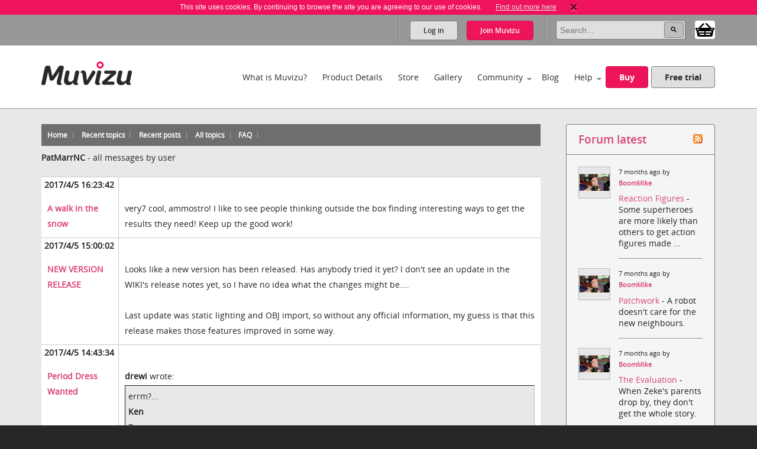

--- FILE ---
content_type: text/html; charset=utf-8
request_url: https://dev.muvizu.com/Forum/viewpostsbyuser.aspx?UserID=186702&Page=4
body_size: 65232
content:

<!DOCTYPE html>
<!--[if lt IE 7]>      <html class="no-js lt-ie9 lt-ie8 lt-ie7"> <![endif]-->
<!--[if IE 7]>         <html class="no-js lt-ie9 lt-ie8"> <![endif]-->
<!--[if IE 8]>         <html class="no-js lt-ie9"> <![endif]-->
<!--[if gt IE 8]><!-->
<html class="no-js">
<!--<![endif]-->
<head id="htmlHead"><meta charset="utf-8" /><meta http-equiv="X-UA-Compatible" content="IE=edge,chrome=1" /><title>
	Muvizu | View User Profile - Forum Forums
</title><meta name="copyright" content="Copyright (c) MeshMellow" /><meta id="metaKeywords" name="keywords" content="Muvizu animation software" /><meta id="metaDesc" name="description" content="Muvizu is an easy to use software application that lets you make 3D animated movies on your home computer. Free trial available" /><meta id="robots" name="robots" content="all,follow,index" /><meta name="revisit-after" content="1 days" /><meta name="viewport" content="width=device-width, initial-scale=1.0" /><meta name="twitter:widgets:csp" content="on" /><link rel="icon" type="image/x-icon" href="/Images/icons/favicon.ico" /><link rel="shortcut icon" type="image/x-icon" href="/Images/icons/favicon.ico" /><link rel="stylesheet" type="text/css" href="/css/normalize.css" /><link rel="stylesheet" type="text/css" href="/css/1140.css" /><link rel="stylesheet" type="text/css" href="/css/main.css" /><link rel="stylesheet" type="text/css" href="/css/_temp.css" /><link rel="stylesheet" type="text/css" href="/css/colorbox.css" /><link rel="prefetch" href="/fonts/OpenSans-Regular-webfont.eot" /><link rel="prefetch" href="/fonts/OpenSans-Regular-webfont.eot" /><link rel="prefetch" href="/fonts/OpenSans-Regular-webfont.woff" /><link rel="prefetch" href="/fonts/OpenSans-Regular-webfont.ttf" /><link rel="prefetch" href="/fonts/OpenSans-Regular-webfont.svg#OpenSansRegular" /><link rel="prefetch" href="/fonts/OpenSans-Semibold-webfont.eot" /><link rel="prefetch" href="/fonts/OpenSans-Semibold-webfont.woff" /><link rel="prefetch" href="/fonts/OpenSans-Semibold-webfont.ttf" /><link rel="prefetch" href="/fonts/OpenSans-Semibold-webfont.svg#Semibold" /><link rel="alternate" type="application/rss+xml" href="/Blog/RSS.ashx" /><link rel="alternate" type="application/rss+xml" href="/Chat/RSS.ashx" /><link rel="alternate" type="application/rss+xml" href="/Gallery/RSS.ashx" /><link rel="publisher" type="text/css" href="https://plus.google.com/107858913618604978503/" />
    <!--
		Modern.IE test script
		<script src="http://ie.microsoft.com/testdrive/HTML5/CompatInspector/inspector.js"></script>-->

    <!--[if lte IE 9]><link rel="stylesheet" type="text/css" href="/css/ie.css" media="screen" /><![endif]-->

    <script src="/js/vendor/modernizr-2.6.2-respond-1.1.0.min.js" type="text/javascript"></script><script src="//ajax.googleapis.com/ajax/libs/jquery/1.10.2/jquery.min.js" type="text/javascript"></script>
    <script>window.jQuery || document.write('<script src="../js/vendor/jquery-1.10.2.min.js"><\/script>')</script>
    
	<link type="text/css" rel="stylesheet" href='/forum/aspnetforum.css' media="all" />
	
<meta name="description" /><meta name="keywords" /></head>
<body id="body">
    
    <script>!function (f, b, e, v, n, t, s) { if (f.fbq) return; n = f.fbq = function () { n.callMethod ? n.callMethod.apply(n, arguments) : n.queue.push(arguments) }; if (!f._fbq) f._fbq = n; n.push = n; n.loaded = !0; n.version = '2.0'; n.queue = []; t = b.createElement(e); t.async = !0; t.src = v; s = b.getElementsByTagName(e)[0]; s.parentNode.insertBefore(t, s) }(window, document, 'script', 'https://connect.facebook.net/en_US/fbevents.js');
        fbq('init', '409493379412857'); fbq('track', 'PageView');</script>
    <noscript>
        <img height="1" width="1" style="display: none"
            src="https://www.facebook.com/tr?id=409493379412857&ev=PageView&noscript=1" />
    </noscript>
    
    <script>
        window.fbAsyncInit = function () {
            FB.init(
				{
				    appId: '890804167647200',
				    cookie: true,
				    xfbml: true,
				    version: 'v2.3'
				});
        };

        (function (d, s, id) {
            var js, fjs = d.getElementsByTagName(s)[0];
            if (d.getElementById(id)) { return; }
            js = d.createElement(s); js.id = id;
            js.src = "//connect.facebook.net/en_US/sdk.js";
            fjs.parentNode.insertBefore(js, fjs);
        }(document, 'script', 'facebook-jssdk'));
    </script>

    

    
    <div class="bodyWrapper">
        <a name="pagetop"></a>
        <form method="post" action="/Forum/viewpostsbyuser.aspx?UserID=186702&amp;Page=4" id="formMain">
<div class="aspNetHidden">
<input type="hidden" name="ajaxToolkitScriptManagerMain_HiddenField" id="ajaxToolkitScriptManagerMain_HiddenField" value="" />
<input type="hidden" name="__EVENTTARGET" id="__EVENTTARGET" value="" />
<input type="hidden" name="__EVENTARGUMENT" id="__EVENTARGUMENT" value="" />
<input type="hidden" name="__VIEWSTATE" id="__VIEWSTATE" value="/[base64]/[base64]/[base64]/cnNzPTFkGAEFHl9fQ29udHJvbHNSZXF1aXJlUG9zdEJhY2tLZXlfXxYCBS1jdGwwMCRjdGwwMCRuYXZIZWFkZXIkbG9naW4kY2hlY2tLZWVwTG9nZ2VkSW4FImN0bDAwJGN0bDAwJG5hdkhlYWRlciRyZWckY2hrVGVybXPC5ZAsNJ+0zCVSS1lifvrB01RSVQ==" />
</div>

<script type="text/javascript">
//<![CDATA[
var theForm = document.forms['formMain'];
if (!theForm) {
    theForm = document.formMain;
}
function __doPostBack(eventTarget, eventArgument) {
    if (!theForm.onsubmit || (theForm.onsubmit() != false)) {
        theForm.__EVENTTARGET.value = eventTarget;
        theForm.__EVENTARGUMENT.value = eventArgument;
        theForm.submit();
    }
}
//]]>
</script>


<script src="/WebResource.axd?d=non5R8suZzbtvkJ4gSXpR5ce1I2Pwe1m8i3LGZWffBhD07-bqVfq92iV4_6cdfNdT-5FEahmfarMnbpW-2wsvLOfrY41&amp;t=638942498805310136" type="text/javascript"></script>


<script src="/ScriptResource.axd?d=SJ8mmELBNBJQKZ8IDMyKIhTfGaIhQhSKBqKYUmqjW7l7Jd1gIzsmmlar4H5UiCb2l3agPFfvg0PDdYC9_x1nWnGJOUIV_7rYCdXQC2ufYNJU1C8xK1OUp2jpMm3qx31L0JeH1Q2&amp;t=ffffffffec54f2d7" type="text/javascript"></script>
<script src="/ScriptResource.axd?d=aT8mXjuWkoeOJgNsfNrB2dBoe4TzbfEdTyPa-nLeCSruJpkOGVFvR-XqGR2wGbuWmXo-l-90ydOFT97Lyfz9gCg1GLqlzj7zvrLNoYePZ7z6C0kztlESWIXOyOBE1eOW5vavWw2&amp;t=ffffffffec54f2d7" type="text/javascript"></script>
            <script type="text/javascript">
//<![CDATA[
Sys.WebForms.PageRequestManager._initialize('ctl00$ctl00$ajaxToolkitScriptManagerMain', 'formMain', ['tctl00$ctl00$lhsHolder$latestUpdates$update1','lhsHolder_latestUpdates_update1'], ['ctl00$ctl00$ajaxToolkitScriptManagerMain','ajaxToolkitScriptManagerMain'], [], 90, 'ctl00$ctl00');
//]]>
</script>
<input type="hidden" name="ctl00$ctl00$ajaxToolkitScriptManagerMain" id="ajaxToolkitScriptManagerMain" />
<script type="text/javascript">
//<![CDATA[
Sys.Application.setServerId("ajaxToolkitScriptManagerMain", "ctl00$ctl00$ajaxToolkitScriptManagerMain");
Sys.Application._enableHistoryInScriptManager();
//]]>
</script>

            
            <!--[if lt IE 7]>
				<p class="chromeframe">You are using an <strong>outdated</strong> browser. Please <a href="http://browsehappy.com/">upgrade your browser</a> or <a href="http://www.google.com/chromeframe/?redirect=true">activate Google Chrome Frame</a> to improve your experience.</p>
			<![endif]-->

            
            
<div id="cookie" class="container bg-pink cookie-disclaimer">
	<p class="row">
		This site uses cookies. By continuing to browse the site you are agreeing to our use of cookies. 
		<a href="/Info/Privacy">Find out more here</a>
		<a title="Close" onClick="javascript:DigiUtils.MuvizuCookieAccept();" href="javascript:void(0);"><img width="12" height="13" alt="Close" src="/img/icons/cookie-close.gif" /></a>
	</p>
</div>


            
            

<div class="container site-tools-container bg-mid">
    <div class="row">
		<div class="threecol">
			<ul class="social-links">
				<li class="facebook"><a href="https://www.facebook.com/Muvizu3D" title="Muvizu on Facebook" target="_blank">Muvizu on Facebook</a></li>
				<li class="twitter"><a href="http://twitter.com/Muvizu3D" title="Muvizu on Twitter" target="_blank">Muvizu on Twitter</a></li>
				<li class="youtube last"><a href="http://www.youtube.com/user/MuvizuYT" title="Muvizu on YouTube" target="_blank">Muvizu on YouTube</a></li>
			</ul>
            
            <div id="google_translate_element"></div><script type="text/javascript">
function googleTranslateElementInit() { new google.translate.TranslateElement({pageLanguage: 'en', layout: google.translate.TranslateElement.InlineLayout.SIMPLE, gaTrack: true, gaId: 'UA-10408354-1'}, 'google_translate_element');}
</script><script type="text/javascript" src="//translate.google.com/translate_a/element.js?cb=googleTranslateElementInit"></script>
            
		</div>
				
		<div class="ninecol last">
            

			<fieldset class="site-search">
                

				
                
				
				<legend>Site Search</legend>
				<input name="ctl00$ctl00$navHeader$txtSearch" type="search" id="navHeader_txtSearch" Text="Search" maxlength="150" placeholder="Search..." onkeypress="javascript:return DigiUtils.ClickOnEnter(event, $(&#39;#navHeader_btnSearch&#39;));" />
				<input type="submit" name="ctl00$ctl00$navHeader$btnSearch" value=" " id="navHeader_btnSearch" title="Search now" class="button search-button" />

				<div id="shop-cart-container" class="" >
					<a id="shop-cart" href="/basket/" class="" title="View shopping basket"><img src="/images/icons/basket.png" /> <span></span></a>
				</div>
			</fieldset>
					
			
			<ul id="navHeader_panelLoggedOut" class="site-tools">
				<li class="firstchild"><a href="#" class="button grey-button top-button" data-toggle-button dataval-id="login">Log in</a></li>
				<li class="lastchild"><a href="#" class="button pink-button top-button" data-toggle-button dataval-id="join">Join <span>Muvizu</span></a></li>
			</ul>
	
		</div>

		
<fieldset class="form top-form inline-form fr slidedown-content-login nav-form rounded-corners">
						
	<legend class="hide">Login to Muvizu</legend>
					
	<div class="form-row">
		<label class="hide"></label>
		<input name="ctl00$ctl00$navHeader$login$textUsername" type="text" id="navHeader_login_textUsername" placeholder="username..." onkeypress="javascript:return DigiUtils.TabToOnEnter(event, $(&#39;#navHeader_login_textPassword&#39;));" />
	</div>
					
	<div class="form-row">
		<label class="hide"></label>
		<input name="ctl00$ctl00$navHeader$login$textPassword" type="password" id="navHeader_login_textPassword" placeholder="password..." onkeypress="javascript:return DigiUtils.ClickOnEnter(event, $(&#39;#navHeader_login_btnLogin&#39;));" />
	</div>
					
	<div class="form-row submit-row">
		<input type="submit" name="ctl00$ctl00$navHeader$login$btnLogin" value="Log in" id="navHeader_login_btnLogin" class="button pink-button sml-button" title="Log in now" />
	</div>

	
<div class="fb-login">
	<p>Or log in with your Facebook account <span class="fb-wrapper"><fb:login-button scope="public_profile,email" onlogin="checkLoginState();" data-size="large"></fb:login-button></span></p>
	<p class="fb-progress display-none"><img src="/Images/Icons/Progress.gif" alt="" border="0" /> <span>Logging in to Facebook...</span></p>
	<p class="fb-fail display-none">Sorry, the Facebook login wasn't successful.</p>
</div>


	<div class="form-remeber form-row checkbox-row">
		<label class="rdo" for='navHeader_login_checkKeepLoggedIn'><span title="Not recommended for shared or public computers."><input id="navHeader_login_checkKeepLoggedIn" type="checkbox" name="ctl00$ctl00$navHeader$login$checkKeepLoggedIn" /></span> Keep me logged in</label>
	</div>

	<div class="form-forgotten form-row">
		<p><a href="/Login/?display=password">Forgotten Username or Password?</a></p>
	</div>

</fieldset>

<fieldset class="form top-form inline-form fr slidedown-content-join nav-form rounded-corners">
						
	<legend class="hide">Join Muvizu</legend>

	<label id="navHeader_reg_errors" class="validation-summary"></label>
	<label id="hdrTxtUsername" class="validation-summary"></label>
	<label id="hdrTxtEmail" class="validation-summary"></label>
	<label id="hdrTxtPass" class="validation-summary"></label>
	<label id="hdrTxtCheck" class="validation-summary"></label>
							
	<div class="form-row form-input" id="hdrHolderUsername">
		<label class="hide"></label>
		<input name="ctl00$ctl00$navHeader$reg$txtUsername" type="text" id="navHeader_reg_txtUsername" Placeholder="Username" maxlength="20" onkeypress="javascript:return DigiUtils.TabToOnEnter(event, $(&#39;#navHeader_reg_txtEmail&#39;));" />
	</div>
							
	<div class="form-row form-input" id="hdrHolderEmail">
		<label class="hide"></label>
		<input name="ctl00$ctl00$navHeader$reg$txtEmail" type="text" id="navHeader_reg_txtEmail" Placeholder="Email" maxlength="320" onkeypress="javascript:return DigiUtils.TabToOnEnter(event, $(&#39;#navHeader_reg_txtPassword&#39;));" />
	</div>
							
	<div class="form-row form-input" id="hdrHolderPass">
		<label class="hide"></label>
		<input name="ctl00$ctl00$navHeader$reg$txtPassword" type="password" id="navHeader_reg_txtPassword" Placeholder="Password" maxlength="20" onkeypress="javascript:return DigiUtils.ClickOnEnter(event, $(&#39;#navHeader_reg_btnJoin&#39;));" />
	</div>

	<div class="form-row form-row-lang" id="">
		<label class="hide">Preferred language:</label>
		<select name="ctl00$ctl00$navHeader$reg$dropLanguage" id="navHeader_reg_dropLanguage" class="join-select">
	<option value="-1">Preferred language</option>
	<option value="0">English</option>
	<option value="5">Fran&#231;ais</option>
	<option value="3">Italiana</option>
	<option value="4">Deutsche</option>
	<option value="1">Espa&#241;ol</option>
	<option value="2">Portugu&#234;s</option>

</select>
	</div>

	
	<div class="form-row" id="hdrHolderCheck">
		<label>
			<input id="navHeader_reg_chkTerms" type="checkbox" name="ctl00$ctl00$navHeader$reg$chkTerms" />&nbsp;I agree to the <a href="../Info/Terms_Of_Use" title="Terms of use" target="_blank">terms of use</a>
		</label>
	</div>
							
	<div class="form-row submit-row">
		<input type="submit" name="ctl00$ctl00$navHeader$reg$btnJoin" value="Join now" onclick="return MuvizuRegHdr.ValidateAll();" id="navHeader_reg_btnJoin" class="button pink-button" />
	</div>

	
<div class="fb-login">
	<p>Or log in with your Facebook account <span class="fb-wrapper"><fb:login-button scope="public_profile,email" onlogin="checkLoginState();" data-size="large"></fb:login-button></span></p>
	<p class="fb-progress display-none"><img src="/Images/Icons/Progress.gif" alt="" border="0" /> <span>Logging in to Facebook...</span></p>
	<p class="fb-fail display-none">Sorry, the Facebook login wasn't successful.</p>
</div>

	
	
</fieldset>

<script type="text/javascript">
	$(document).ready( function()
	{
		MuvizuRegHdr.Initialise(	$('#navHeader_reg_txtUsername'), $('#navHeader_reg_txtEmail'), $('#navHeader_reg_txtPassword'), $('#navHeader_reg_chkTerms'), 
									$('#hdrTxtUsername'), $('#hdrTxtEmail'), $('#hdrTxtPass'), $('#hdrTxtCheck'),
									$('#hdrHolderUsername'), $('#hdrHolderEmail'), $('#hdrHolderPass'), $('#hdrHolderCheck')  );
	});
</script>

				
    </div>
</div>

            

<div class="container header-container clearfix">
    <header class="row clearfix">

        <div class="twocol logo">
            <h1><a href="/" title="Muvizu home page"><img src="/img/muvizu-logo.png" alt="Muvizu - 3D Animation software" /></a></h1>
			
        </div>

        <nav class="tencol last" role="navigation">

            <a class="button pink-button mobile-nav-toggle" data-toggle="collapse">
                <span class="icon-bar"></span>
                <span class="icon-bar"></span>
                <span class="icon-bar"></span>
            </a>

            <div class="nav-wrapper">
                <ul class="navigation">
                    <li><a href="/What-is-Muvizu" >What is Muvizu?</a></li>
                    <li><a href="/Get-Muvizu" >Product Details</a></li>
					<li class="hilite"><a href="/Store" >Store</a></li>
					<li><a href="/Gallery" >Gallery</a></li>
                    <li class="has-subnav"><a href="/Community" >Community</a>
                        <ul>
                            <li><a href="/Forum">Forum</a></li>
                            <li><a href="/Chat">Muvizu chat</a></li>
                            <li id="siteNav_wikiInCom"><a href="/Wiki" target="_blank" onmouseup="javascript:MuvizuRegHdr.WikiLogin();return true;">Wiki</a></li>
                            <li><a href="/Moguls">Muvizu moguls</a></li>
                            <li><a href="/All-Muvizuers">All Muvizuers</a></li>
                        </ul>
                    </li>
					<li><a href="/Blog" >Blog</a></li>
                    <li class="last-nav-item has-subnav"><a href="/Help" >Help</a>
                        <ul>
                            <li><a href="/Tutorials" >How-to tutorials</a></li>
                            <li><a href="/System-requirements" >System requirements</a></li>
                            <li><a href="/FAQ" >FAQs</a></li>
                            <li><a href="/Video/13183/Muvizu-on-a-Mac" >Muvizu on a Mac</a></li>
                            <li><a href="/How-to-upgrade" >Upgrade to Play+</a></li>
                            <li id="siteNav_wikiInHelp"><a href="/Wiki" target="_blank" onmouseup="javascript:MuvizuRegHdr.WikiLogin();return true;">Wiki</a></li>
                            <li><a href="/Support" >Support</a></li>
                            <li><a href="/download/muvizu-instructions-v2.pdf">Instruction manual</a></li>
                        </ul>
                    </li>
                    <li>&nbsp;</li>
                    <li id="siteNav_liBuyMuvizu" class="no-bottom-border"><a href="/licence" class="button pink-button">Buy</a></li>
                    <li class="no-bottom-border"><a href="http://www.muvizu.com/soft/" rel="nofollow" target="_blank" class="button grey-button nomargright">Free trial</a></li>
                </ul>
            </div>

        </nav>

    </header>
</div>

            

	<div class="container bg-extra-lite page-intro-tight">

        <section class="row">
				
            <div class="ninecol">

			    
			    <div class="topheader community">
				    <ul class="inline-links">
				        <li><a href="default.aspx" id="lhsHolder_anchorDefault"><span id="lhsHolder_lblHome">Home</span></a></li>
				        <li><a href="recenttopics.aspx" id="lhsHolder_anchorRecentTopics"><span id="lhsHolder_lblRecentTopics">Recent topics</span></a></li>
				        <li><a href="recent.aspx" id="lhsHolder_anchorRecent"><span id="lhsHolder_lblRecentPosts">Recent posts</span></a></li>
				        <li><a href="AllTopics.aspx" id="lhsHolder_anchorAllTopics"><span>All topics</span></a></li>
				        
				        
				        
				        
				        <li><a href="faq.aspx" id="lhsHolder_anchorFaq">FAQ</a></li>
				    </ul>
			    </div>
			    
	        
	            
	            <div class="forumcontent">
				    
    <p>
		<span id="lhsHolder_AspNetForumContentPlaceHolder_lblUser" style="font-weight:bold;">PatMarrNC</span>
		-
		<span id="lhsHolder_AspNetForumContentPlaceHolder_lblAllMsgs">all messages by user</span>
    </p>

	
	        <table class="viewPostsByUser" width="100%">
	    
			<tr>
				<td class="left hdr">2017/4/5 16:23:42</td>
				<td class="hdr"> </td>
			</tr>
			<tr valign="top">
				<td class="left">
					<a href='topic6297-a-walk-in-the-snow.aspx'>
						<b>A walk in the snow</b></a>
				</td>
				<td>very7 cool, ammostro! I like to see people thinking outside the box finding interesting ways to get the results they need!  Keep up the good work!
				</td>
			</tr>
		
			<tr>
				<td class="left hdr">2017/4/5 15:00:02</td>
				<td class="hdr"> </td>
			</tr>
			<tr valign="top">
				<td class="left">
					<a href='topic6296-new-version-release.aspx'>
						<b>NEW VERSION RELEASE</b></a>
				</td>
				<td>Looks like a new version has been released. Has anybody tried it yet? I don't see an update in the WIKI's release notes yet, so I have no idea what the changes might be....  <br/>  <br/> Last update was static lighting and OBJ import, so without any official information, my guess is that this release makes those features improved in some way.
				</td>
			</tr>
		
			<tr>
				<td class="left hdr">2017/4/5 14:43:34</td>
				<td class="hdr"> </td>
			</tr>
			<tr valign="top">
				<td class="left">
					<a href='topic6295-period-dress-wanted.aspx'>
						<b>Period Dress Wanted</b></a>
				</td>
				<td><b>drewi</b> wrote:<br/><div class='quote'>errm?... <br/> <b>Ken</b> <br/> Pen <br/> Pan  <br/> <b>Pat</b> <br/>  <br/> <img src="images/smilies/smile.gif" border=0 /> </div> <br/>  <br/> LOL.... my dad used to say "call me anything but late for for dinner..." <br/>  <br/> (I figured I must remind him of somebody he knows named Ken)
				</td>
			</tr>
		
			<tr>
				<td class="left hdr">2017/4/3 14:55:54</td>
				<td class="hdr"> </td>
			</tr>
			<tr valign="top">
				<td class="left">
					<a href='topic6274-amd-ryzen-7-1800x.aspx'>
						<b>AMD RYZEN 7 1800X</b></a>
				</td>
				<td>I previously mentioned that there was a setting in Win 10 for that, but since Rocque has been using her computer for a year, changing that setting now would result in having her data files scattered across 2 drives, which I assumed would be confusing to most people.  <br/>  <br/> At the very least, moving the existing project files to the other drive accomplishes most of her goal (use the space on the larger drive instead of the limited space on the boot drive). Whether to use a shortcut or a windows configuration to open the new location by default is almost a moot point, since functionally speaking the low level commands end up being about the same.
				</td>
			</tr>
		
			<tr>
				<td class="left hdr">2017/4/3 13:26:28</td>
				<td class="hdr"> </td>
			</tr>
			<tr valign="top">
				<td class="left">
					<a href='topic6274-amd-ryzen-7-1800x.aspx'>
						<b>AMD RYZEN 7 1800X</b></a>
				</td>
				<td><b>Rocque</b> wrote:<br/><div class='quote'><div class='quote'><span style="color:rgb(34, 34, 34)"> I just cut and pasted mine, then put a shortcut in the C</span><span style="color:rgb(34, 34, 34)">  documents folder, so that when my applications automatically try to store data and projects on drive C, the shortcut redirects me easily to my drive D DOCUMENTS folder.  </div></span> <br/> <span style="color:rgb(34, 34, 34)"> <br/> </span> <br/> <span style="color:rgb(34, 34, 34)">How does this shortcut work?  That would save a lot of grief in the future.</span> <br/> <span style="color:rgb(34, 34, 34)"> <br/> </span> <br/> <span style="color:rgb(34, 34, 34)">Thanks for the fast reply.</span> </div> <br/>  <br/> 1) I created a new folder on Drive D: and named it DOCUMENTS <br/>  <br/> 2) Then I copied the folder and all of its sub-folders from the DOCUMENTS folder on drive C: to drive D: <br/>  <br/> 3) Once everything was copied, I deleted the files in the C: version of documents (but you don't have to ) <br/>  <br/> 4) I created a shortcut at the top of the C: documents folder  which leads to D: Documents. In my case, that's the only thing in the documents folder on drive C: now, so I can't miss it. <br/>  <br/> 5) When you save project or data files, most programs automatically open up a SAVE dialog box, and the default folder is DOCUMENTS. When that dialog opens, I see my shortcut, since that's the only thing in that directory now.  I double click the shortcut, and it takes me to D: DOCUMENTS where I have sub folders for all the programs that save data. I then scroll to the correct folder and save as usual <br/>  <br/> Hope that answers your question about "how does that work" <br/> <em>edited by PatMarrNC on 03/04/2017</em>
				</td>
			</tr>
		
			<tr>
				<td class="left hdr">2017/4/3 13:15:51</td>
				<td class="hdr"> </td>
			</tr>
			<tr valign="top">
				<td class="left">
					<a href='topic5957-new-in-the-muvizu-store.aspx'>
						<b>NEW IN THE MUVIZU STORE.....</b></a>
				</td>
				<td>thanks Ammostro! People like you make this forum fun!
				</td>
			</tr>
		
			<tr>
				<td class="left hdr">2017/4/3 2:38:58</td>
				<td class="hdr"> </td>
			</tr>
			<tr valign="top">
				<td class="left">
					<a href='topic6274-amd-ryzen-7-1800x.aspx'>
						<b>AMD RYZEN 7 1800X</b></a>
				</td>
				<td><b>Rocque</b> wrote:<br/><div class='quote'>I am looking forward to your progress with your new computer, Pat.  I am happy with the one I purchased last summer, but not happy with how they partition the two hard drives that come with it.  They made the smaller one the master C drive and that automatically holds all my programs.  The larger drive is the D drive and it has so much room, while the C drive is almost out of room in less than a year. <br/>  <br/> I asked a tech guy at work if I could somehow change the drives around and he said not unless I wanted some major headaches. <br/> I wonder why they would install a C drive with small space on it.  Let me know if you have a solution for this one. <br/>  <br/> Thanks! </div> <br/> you can use C drive for just the operating system and put everything else on D... but you have to change the default settings or windows puts everything on drive C:  <br/>  <br/> One thing you might be able to change "relatively painlessly" is to copy all your DOCUMENTS to your D drive.  I just cut and pasted mine, then put a shortcut in the C<img src="images/smilies/biggrin.gif" border="0" alt="Big Grin" />ocuments folder, so that when my applications automatically try to store data and projects on drive C, the shortcut redirects me easily to my drive D DOCUMENTS folder.  <br/>  <br/> Once programs are installed, they don't grow.. its the data and projects that need all that extra space anyway. <br/> <em>edited by PatMarrNC on 03/04/2017</em>
				</td>
			</tr>
		
			<tr>
				<td class="left hdr">2017/4/3 0:06:55</td>
				<td class="hdr"> </td>
			</tr>
			<tr valign="top">
				<td class="left">
					<a href='topic6295-period-dress-wanted.aspx'>
						<b>Period Dress Wanted</b></a>
				</td>
				<td>would either of these work? <br/>  <br/> <a href="https://www.muvizu.com/Set/48403/CIVIL-WAR-SET-7-DAUGHTERS" target="_blank" rel="nofollow">https://www.muvizu.com/Set/48403/CIVIL-WAR-SET-7-DAUGHTERS</a> <br/>  <br/> <a href="https://www.muvizu.com/Set/48368/CIVIL-WAR-SET-4-PERIOD-CHARACTERS" target="_blank" rel="nofollow">https://www.muvizu.com/Set/48368/CIVIL-WAR-SET-4-PERIOD-CHARACTERS</a>
				</td>
			</tr>
		
			<tr>
				<td class="left hdr">2017/4/2 16:12:36</td>
				<td class="hdr"> </td>
			</tr>
			<tr valign="top">
				<td class="left">
					<a href='topic6274-amd-ryzen-7-1800x.aspx'>
						<b>AMD RYZEN 7 1800X</b></a>
				</td>
				<td>well, I'm not a product review kind of guy... but I promised to follow up with a little info about how this system works with Muvizu. In short, it works well with Muvizu.   <br/>  <br/> Without any tweaking to get the system's best performance, it loads complex sets 3 to 4 times faster than my previous low-end gaming system. Now that I'm using Rod's multimesh animation, I had noticed that having multiple video textures running at the same time was bogging my old system down. Now I see no degradation of performance even with lots of other elements being added to the scene.  <br/>  <br/> The system I bought came with a GTX-1080 GPU, which is better than my previous GTX-1060, so once the CPU does what it has to do and turns the ball over to the GPU, all bases are covered.  <br/>  <br/> Given the much lower pricing of AMDs Ryzen series of CPUs (compared to similarly powered intel CPUs), anyone looking to upgrade their PC need not be afraid of the Ryzen.  At least for content creation. If you are also a heavy duty gamer there might be better choices for you.  I don't game at all, so content creation was the niche for which I wanted to find the best "bang for the buck" <br/>  <br/> As far as benchmarks, test results vary but ... <br/> the system's best frame rate at 1080p is about 115 fps (average is around 100fps) <br/> Cinebench score on the CPU averages around 1730cb, (if you are a person who cares about such things) <br/>  <br/> ---------------------------------- <br/> <em>edited by PatMarrNC on 10/04/2017</em>
				</td>
			</tr>
		
			<tr>
				<td class="left hdr">2017/4/2 15:52:26</td>
				<td class="hdr"> </td>
			</tr>
			<tr valign="top">
				<td class="left">
					<a href='topic6278-have-you-made-a-tutorial.aspx'>
						<b>Have you made a tutorial?</b></a>
				</td>
				<td>RORODUCK has been busy making tutorials! If you're a newbie (or a seasoned veteran user who just likes to see how other people do things) check out his youtube channel!  And you might want to bookmark his page, because I have a feeling he isn't going to stop making tutorials any time soon...  <br/>  <br/> (there are so many ways to have fun with Muvizu...) <br/>  <br/> <a href="https://www.youtube.com/user/roroduck1" target="_blank" rel="nofollow">https://www.youtube.com/user/roroduck1</a>
				</td>
			</tr>
		
			<tr>
				<td class="left hdr">2017/4/2 15:45:44</td>
				<td class="hdr"> </td>
			</tr>
			<tr valign="top">
				<td class="left">
					<a href='topic6293-building-sets--lining-up-walls-floors-ceilings.aspx'>
						<b>Building sets - Lining up walls, floors, ceilings?</b></a>
				</td>
				<td>is there any interest in a modular set with UVMapped walls and floor that can be used standalone as a simple 3 or 4 wall set... but which can also be combined together into a multi- room house?  <br/>  <br/> I started it a while back but never finished.. if there's any interest I could probably have it in the store by Monday or Tuesday...  <br/>  <br/> As a model, the walls would naturally be attached at the corners. If you combined several copies of it into different rooms, you might have to take care to avoid gaps though.  <br/>  <br/> To make a 4 wall set into a 3 wall sitcom-style set, just apply an alpha texture to one of the walls.
				</td>
			</tr>
		
			<tr>
				<td class="left hdr">2017/4/1 22:17:58</td>
				<td class="hdr"> </td>
			</tr>
			<tr valign="top">
				<td class="left">
					<a href='topic6293-building-sets--lining-up-walls-floors-ceilings.aspx'>
						<b>Building sets - Lining up walls, floors, ceilings?</b></a>
				</td>
				<td>another thing that cleared up a lot of weird shadows in my models was UVMapping. When you apply color without UVMapping first, its as though light treats all the surfaces as though they are facing forward (when they aren't) <br/>  <br/> After UVMapping, the light is applied to the surfaces with consideration to the vectors, which eliminates a lot of visual anomalies.  <br/>  <br/> That might not be a 100% technically correct description, but whatever the true reasons may be, I can say for sure that UVMapping makes a positive difference in a model's appearance.
				</td>
			</tr>
		
			<tr>
				<td class="left hdr">2017/4/1 21:54:13</td>
				<td class="hdr"> </td>
			</tr>
			<tr valign="top">
				<td class="left">
					<a href='topic6293-building-sets--lining-up-walls-floors-ceilings.aspx'>
						<b>Building sets - Lining up walls, floors, ceilings?</b></a>
				</td>
				<td>regarding the strange shadows:  <br/> <a href="https://www.muvizu.com/Wiki/wiki/100/import-objects-strange-shadows-on-imported-models" target="_blank" rel="nofollow">https://www.muvizu.com/Wiki/wiki/100/import-objects-strange-shadows-on-imported-models</a>
				</td>
			</tr>
		
			<tr>
				<td class="left hdr">2017/4/1 21:52:39</td>
				<td class="hdr"> </td>
			</tr>
			<tr valign="top">
				<td class="left">
					<a href='topic6289-iclone-55-3d-give-away-of-the-day-31032017.aspx'>
						<b>iClone 5.5 3D Give Away of the Day 31/03/2017</b></a>
				</td>
				<td>now that you're subscribed to GiveAwayOfTheDay, be aware that if Reallusion offers ANY of their products, and you DL it and get it installed... that gets you in their customer database, and thereafter you'll get better prices. So, even if its a product that doesn't interest you, snag it anyway just to become a registered customer.  That will be worth money later when something comes along that you do want.
				</td>
			</tr>
		
			<tr>
				<td class="left hdr">2017/4/1 21:47:42</td>
				<td class="hdr"> </td>
			</tr>
			<tr valign="top">
				<td class="left">
					<a href='topic6294-latest-on-importing.aspx'>
						<b>Latest on importing?</b></a>
				</td>
				<td><b>scorpio66</b> wrote:<br/><div class='quote'>Hi Pat! <br/>  <br/> I have used Lightwave mainly and have just been experimenting. <br/> Lightwave exports directly in fbx format, and I have inported a simple box with textures from a UV map set in Lightwave stright into Muvizu. <br/> Joy! <br/>  <br/> Im so pleased I can now get some models in. </div> <br/>  <br/> wow, that's awesome that the program you already know how to use can export directly to FBX.. it doesn't get much easier than that!  <br/>  <br/> <div class='quote'>I thought there were problems with the fbx format, but for my needs it seems to work fine. </div> <br/> the problem that sometimes arises with FBX is that people try to import models with rigging, and then Muvizu throws an error. But if you're importing meshes and materials, Muvizu loves that stuff! <br/>  <br/> <div class='quote'>I tried making a small video with the fbx model in, and it seemd to take much longer to render, but it could be my settings. </div> <br/> it could be the poly count. Traditionally game engines use low-poly models, and Muvizu is based on the Unreal 3 game engine. Although it's tempting to make models really smooth, that does increase the polygon count dramatically, and all the extra geometry requires resources. As a general rule, keep your models as simple as possible.  <br/>  <br/> <div class='quote'> Thanks again for your input Pat, it is appreciated. <br/> I hope I can contribute some models to the community at some point... <br/>  <br/> Regards Chris </div> <br/>  <br/> my pleasure, glad my comments are helpful! I'm sure you will fit in very well to this community of helpful and creative people! I look forward to seeing your work!
				</td>
			</tr>
		
			<tr>
				<td class="left hdr">2017/4/1 18:22:10</td>
				<td class="hdr"> </td>
			</tr>
			<tr valign="top">
				<td class="left">
					<a href='topic6293-building-sets--lining-up-walls-floors-ceilings.aspx'>
						<b>Building sets - Lining up walls, floors, ceilings?</b></a>
				</td>
				<td>I feel your pain, that's one that always bites me in the butt too.  Have you tried just downloading one of the existing sets from the store and changing the textures to meet your needs?
				</td>
			</tr>
		
			<tr>
				<td class="left hdr">2017/4/1 18:16:21</td>
				<td class="hdr"> </td>
			</tr>
			<tr valign="top">
				<td class="left">
					<a href='topic6294-latest-on-importing.aspx'>
						<b>Latest on importing?</b></a>
				</td>
				<td>In my opinion there are a BUNCH of rock-solid ways to get models into Muvizu. And of all the problems one might raise about the product, getting models into it is wayyyyy down the list. The sheer number of free assets in the user part of the store testifies to the success many people have had in creating and importing their own models. <br/>  <br/> Assuming you already know how to use some modelling program, the simplest way to get your models into Muvizu is to use Autodesk's FBX converter, which is free. (link below) <br/>  <br/> From your modelling program, export as OBJ, DXF, DAE, or 3DS file..... then open it in the FBX exporter and save it again as an FBX.  <br/>  <br/> note about the FBX format: it allows saving meshes, textures, actions and skeletons, but Muvizu can only import the mesh and materials. So when you export from your modelling program, don't export anything but the mesh and material  <br/>  <br/> <a href="http://usa.autodesk.com/adsk/servlet/pc/item?siteID=123112&id=22694909" target="_blank" rel="nofollow">http://usa.autodesk.com/adsk/servlet/pc/item?siteID=123112&id=22694909</a> <br/>  <br/> There are more ways, and the complexity of the solution depends on what you want to accomplish. There is a lot of information in the WIKI about the topic, and that's a better place to look for complex explanations than the forum.  At the top of the Muvizu web page, click on HELP then WIKI.... <br/>  <br/> --------------------------------------- <br/> <em>edited by PatMarrNC on 01/04/2017</em>
				</td>
			</tr>
		
			<tr>
				<td class="left hdr">2017/4/1 15:58:22</td>
				<td class="hdr"> </td>
			</tr>
			<tr valign="top">
				<td class="left">
					<a href='topic6289-iclone-55-3d-give-away-of-the-day-31032017.aspx'>
						<b>iClone 5.5 3D Give Away of the Day 31/03/2017</b></a>
				</td>
				<td><b>doby</b> wrote:<br/><div class='quote'><b>Witchy</b> wrote:<br/><div class='quote'>Only free for 24 hours<b> <br/>  <br/> <a href="https://en.wikipedia.org/wiki/IClone" target="_blank" rel="nofollow">https://en.wikipedia.org/wiki/IClone</a> <br/>  <br/> </b>iClone is a real time 3D animation and rendering software program that enables users to make 3D animated films.  <br/>  <br/> <a href="https://www.giveawayoftheday.com/" target="_blank" rel="nofollow">https://www.giveawayoftheday.com/</a> <br/> edited by Witchy on 31/03/2017 </div> <br/>  <br/>  <br/> Tried to install it. 6 hours left on giveaway and said license was expired. </div> <br/>  <br/> it might be a time zone thing... but don't worry about it too much. They'll offer it again. In the 18 months I've been on this forum, this is at least the 3rd time they've offered it. That averages out to about once every 6 months. Reallusion is very aggressive with their marketing, and they jump through hoops to get people hooked, which is why they make it so easy to get involved. <br/>  <br/> They're already hyping iClone 7 (not released yet, but should be soon) so by the time the giveaway of the day offers their outdated version again, it might be iClone 6.  <br/>  <br/> If anyone's counting, 6 months from now is Sept/Oct, so be watching for it then....  <br/>  <br/> They've offered previous versions of all their products through GiveAwayOfTheDay... so also watch for Crazy Talk and CrazyTalkAnimator. I've seen both offered multiple times. Once you're on their mailing list, you'll be notified.
				</td>
			</tr>
		
			<tr>
				<td class="left hdr">2017/4/1 15:46:51</td>
				<td class="hdr"> </td>
			</tr>
			<tr valign="top">
				<td class="left">
					<a href='topic6290-the-grand-bastardo-returns.aspx'>
						<b>The Grand Bastardo returns</b></a>
				</td>
				<td><b>sgnrmedia</b> wrote:<br/><div class='quote'>I think that we all have that part of our personality that has these kinds of thoughts. <br/>  <br/> And no sense in keeping them all bottled up inside - will just eat you up after a while <img src="images/smilies/wink.gif" border=0 /> </div> <br/>  <br/> I agree. I'm about to go down the same politically incorrect road. Still trying to figure out how to do it without alienating half my friends and family.
				</td>
			</tr>
		
			<tr>
				<td class="left hdr">2017/3/31 22:53:34</td>
				<td class="hdr"> </td>
			</tr>
			<tr valign="top">
				<td class="left">
					<a href='topic5734-arm-yourself.aspx'>
						<b>Arm Yourself!</b></a>
				</td>
				<td><b>theotherguy</b> wrote:<br/><div class='quote'>I've had a couple of breakthroughs with backdrops, textures,  and environments and you'll see them in my next episode. </div> <br/>  <br/> looking forward to it!
				</td>
			</tr>
		
		    <tr>
		    <th colspan="2">
				<span id="lhsHolder_AspNetForumContentPlaceHolder_rptMessagesList_lblPager">pages:</span>
				 <a href=viewpostsbyuser.aspx?UserID=186702&Page=1>1</a> <a href=viewpostsbyuser.aspx?UserID=186702&Page=2>2</a> <a href=viewpostsbyuser.aspx?UserID=186702&Page=3>3</a> 4 <a href=viewpostsbyuser.aspx?UserID=186702&Page=5>5</a> <a href=viewpostsbyuser.aspx?UserID=186702&Page=6>6</a> <a href=viewpostsbyuser.aspx?UserID=186702&Page=7>7</a> <a href=viewpostsbyuser.aspx?UserID=186702&Page=8>8</a> <a href=viewpostsbyuser.aspx?UserID=186702&Page=9>9</a> <a href=viewpostsbyuser.aspx?UserID=186702&Page=10>10</a> <a href=viewpostsbyuser.aspx?UserID=186702&Page=11>11</a> <a href=viewpostsbyuser.aspx?UserID=186702&Page=12>12</a> <a href=viewpostsbyuser.aspx?UserID=186702&Page=13>13</a> <a href=viewpostsbyuser.aspx?UserID=186702&Page=14>14</a> <a href=viewpostsbyuser.aspx?UserID=186702&Page=15>15</a> <a href=viewpostsbyuser.aspx?UserID=186702&Page=16>16</a> <a href=viewpostsbyuser.aspx?UserID=186702&Page=17>17</a> <a href=viewpostsbyuser.aspx?UserID=186702&Page=18>18</a> <a href=viewpostsbyuser.aspx?UserID=186702&Page=19>19</a> <a href=viewpostsbyuser.aspx?UserID=186702&Page=20>20</a> <a href=viewpostsbyuser.aspx?UserID=186702&Page=21>21</a> <a href=viewpostsbyuser.aspx?UserID=186702&Page=22>22</a> <a href=viewpostsbyuser.aspx?UserID=186702&Page=23>23</a> <a href=viewpostsbyuser.aspx?UserID=186702&Page=24>24</a> <a href=viewpostsbyuser.aspx?UserID=186702&Page=25>25</a> <a href=viewpostsbyuser.aspx?UserID=186702&Page=26>26</a> <a href=viewpostsbyuser.aspx?UserID=186702&Page=27>27</a> <a href=viewpostsbyuser.aspx?UserID=186702&Page=28>28</a> <a href=viewpostsbyuser.aspx?UserID=186702&Page=29>29</a> <a href=viewpostsbyuser.aspx?UserID=186702&Page=30>30</a> <a href=viewpostsbyuser.aspx?UserID=186702&Page=31>31</a> <a href=viewpostsbyuser.aspx?UserID=186702&Page=32>32</a> <a href=viewpostsbyuser.aspx?UserID=186702&Page=33>33</a> <a href=viewpostsbyuser.aspx?UserID=186702&Page=34>34</a> <a href=viewpostsbyuser.aspx?UserID=186702&Page=35>35</a> <a href=viewpostsbyuser.aspx?UserID=186702&Page=36>36</a> <a href=viewpostsbyuser.aspx?UserID=186702&Page=37>37</a> <a href=viewpostsbyuser.aspx?UserID=186702&Page=38>38</a> <a href=viewpostsbyuser.aspx?UserID=186702&Page=39>39</a> <a href=viewpostsbyuser.aspx?UserID=186702&Page=40>40</a> <a href=viewpostsbyuser.aspx?UserID=186702&Page=41>41</a> <a href=viewpostsbyuser.aspx?UserID=186702&Page=42>42</a> <a href=viewpostsbyuser.aspx?UserID=186702&Page=43>43</a> <a href=viewpostsbyuser.aspx?UserID=186702&Page=44>44</a> <a href=viewpostsbyuser.aspx?UserID=186702&Page=45>45</a> <a href=viewpostsbyuser.aspx?UserID=186702&Page=46>46</a> <a href=viewpostsbyuser.aspx?UserID=186702&Page=47>47</a> <a href=viewpostsbyuser.aspx?UserID=186702&Page=48>48</a> <a href=viewpostsbyuser.aspx?UserID=186702&Page=49>49</a> <a href=viewpostsbyuser.aspx?UserID=186702&Page=50>50</a> <a href=viewpostsbyuser.aspx?UserID=186702&Page=51>51</a> <a href=viewpostsbyuser.aspx?UserID=186702&Page=52>52</a> <a href=viewpostsbyuser.aspx?UserID=186702&Page=53>53</a> <a href=viewpostsbyuser.aspx?UserID=186702&Page=54>54</a> <a href=viewpostsbyuser.aspx?UserID=186702&Page=55>55</a> <a href=viewpostsbyuser.aspx?UserID=186702&Page=56>56</a> <a href=viewpostsbyuser.aspx?UserID=186702&Page=57>57</a> <a href=viewpostsbyuser.aspx?UserID=186702&Page=58>58</a> <a href=viewpostsbyuser.aspx?UserID=186702&Page=59>59</a> <a href=viewpostsbyuser.aspx?UserID=186702&Page=60>60</a> <a href=viewpostsbyuser.aspx?UserID=186702&Page=61>61</a> <a href=viewpostsbyuser.aspx?UserID=186702&Page=62>62</a> <a href=viewpostsbyuser.aspx?UserID=186702&Page=63>63</a> <a href=viewpostsbyuser.aspx?UserID=186702&Page=64>64</a> <a href=viewpostsbyuser.aspx?UserID=186702&Page=65>65</a> <a href=viewpostsbyuser.aspx?UserID=186702&Page=66>66</a> <a href=viewpostsbyuser.aspx?UserID=186702&Page=67>67</a> <a href=viewpostsbyuser.aspx?UserID=186702&Page=68>68</a> <a href=viewpostsbyuser.aspx?UserID=186702&Page=69>69</a> <a href=viewpostsbyuser.aspx?UserID=186702&Page=70>70</a> <a href=viewpostsbyuser.aspx?UserID=186702&Page=71>71</a> <a href=viewpostsbyuser.aspx?UserID=186702&Page=72>72</a> <a href=viewpostsbyuser.aspx?UserID=186702&Page=73>73</a> <a href=viewpostsbyuser.aspx?UserID=186702&Page=74>74</a> <a href=viewpostsbyuser.aspx?UserID=186702&Page=75>75</a> <a href=viewpostsbyuser.aspx?UserID=186702&Page=76>76</a> <a href=viewpostsbyuser.aspx?UserID=186702&Page=77>77</a> <a href=viewpostsbyuser.aspx?UserID=186702&Page=78>78</a> <a href=viewpostsbyuser.aspx?UserID=186702&Page=79>79</a> <a href=viewpostsbyuser.aspx?UserID=186702&Page=80>80</a> <a href=viewpostsbyuser.aspx?UserID=186702&Page=81>81</a> <a href=viewpostsbyuser.aspx?UserID=186702&Page=82>82</a> <a href=viewpostsbyuser.aspx?UserID=186702&Page=83>83</a> <a href=viewpostsbyuser.aspx?UserID=186702&Page=84>84</a> <a href=viewpostsbyuser.aspx?UserID=186702&Page=85>85</a> <a href=viewpostsbyuser.aspx?UserID=186702&Page=86>86</a> <a href=viewpostsbyuser.aspx?UserID=186702&Page=87>87</a>
			</th></tr>
            </table>
		


			    </div>
			    

            </div>

            
		    <aside class="threecol last">
				
                <div class="content-box box-ex-pad">
	                



<h3 class="clickableHeader hdrForumRecent">
	<a href="recent.aspx" title="Forum latest">Forum latest</a>
	<a class="rssHdrClickable" href="recent.aspx?rss=1" title="Recent posts from all forums RSS feed"><img src="images/rss20.gif" id="lhsHolder_recentActivity_imgRss" alt="Recent posts from all forums RSS feed" width="16" height="16" /></a>
</h3>

<ul class="forum-latest-list">
        <li>
            
			    <a href='/Profile/BoomMike'>
				    <img id='ForumUserPic0' src='/Assets/Committed/Grouping-38/377676/Photo/PhotoTemporaryUpload/d98de89d5fdebf6035ddb897dde8ea94_52x52.jpg' alt=""  />
			    </a>
			    
            
			<ul class="forum-latest-list-details">
				<li>7 months ago 
                by <b><a href="/Profile/BoomMike">BoomMike</a></b>
                </li>
				<li>
					<a href='/forum/topic12566-reaction-figures.aspx?p=f#post47481'>
						Reaction Figures
					</a> - Some superheroes are more likely than others to get action figures made ...
                </li>
			</ul>
	    </li>
    
        <li>
            
			    <a href='/Profile/BoomMike'>
				    <img id='ForumUserPic1' src='/Assets/Committed/Grouping-38/377676/Photo/PhotoTemporaryUpload/d98de89d5fdebf6035ddb897dde8ea94_52x52.jpg' alt=""  />
			    </a>
			    
            
			<ul class="forum-latest-list-details">
				<li>7 months ago 
                by <b><a href="/Profile/BoomMike">BoomMike</a></b>
                </li>
				<li>
					<a href='/forum/topic12556-patchwork.aspx?p=f#post47460'>
						Patchwork
					</a> - A robot doesn't care for the new neighbours.
                </li>
			</ul>
	    </li>
    
        <li>
            
			    <a href='/Profile/BoomMike'>
				    <img id='ForumUserPic2' src='/Assets/Committed/Grouping-38/377676/Photo/PhotoTemporaryUpload/d98de89d5fdebf6035ddb897dde8ea94_52x52.jpg' alt=""  />
			    </a>
			    
            
			<ul class="forum-latest-list-details">
				<li>7 months ago 
                by <b><a href="/Profile/BoomMike">BoomMike</a></b>
                </li>
				<li>
					<a href='/forum/topic12542-the-evaluation.aspx?p=f#post47429'>
						The Evaluation
					</a> - When Zeke's parents drop by, they don't get the whole story.
                </li>
			</ul>
	    </li>
    
        <li>
            
			    <a href='/Profile/BoomMike'>
				    <img id='ForumUserPic3' src='/Assets/Committed/Grouping-38/377676/Photo/PhotoTemporaryUpload/d98de89d5fdebf6035ddb897dde8ea94_52x52.jpg' alt=""  />
			    </a>
			    
            
			<ul class="forum-latest-list-details">
				<li>7 months ago 
                by <b><a href="/Profile/BoomMike">BoomMike</a></b>
                </li>
				<li>
					<a href='/forum/topic12531-checking-out-the-sights.aspx?p=f#post47414'>
						Checking Out The Sights
					</a> - Joe doesn't know it but Jackie's going to show him something he didn't e...
                </li>
			</ul>
	    </li>
    
        <li class="lastnode">
            
			    <a href='/Profile/drewi'>
				    <img id='ForumUserPic4' src='/Assets/Committed/Grouping-16/151065/Photo/PhotoTemporaryUpload/ccb9639e3389eb81fec2a4242cca512b_52x52.jpg' alt=""  data-mogul-standard="1" data-beta-standard="1" />
			    </a>
			    <img src="/Images/Icons/siteBadges_forumLatest_mogul.JPG" class="badge bdPortal" alt="Muvizu mogul" /><img src="/Images/Icons/siteBadges_forumLatest_tester.JPG" class="badge bdPortal" alt="Experimental user" />
            
			<ul class="forum-latest-list-details">
				<li>7 months ago 
                by <b><a href="/Profile/drewi">drewi</a></b>
                </li>
				<li>
					<a href='/forum/topic12518-the-heart-of-the-matter.aspx?p=f#post47401'>
						The Heart Of The Matter
					</a> - super set quality
                </li>
			</ul>
	    </li>
    </ul>
                </div>

                <div class="content-box">
	                <div id="lhsHolder_latestUpdates_update1">
	                               
		<h3 class="clickableHeader hdrUpdates"><a href="../Chat/" title="Updates">Muvizu chat</a><a href="/Updates/RSS.ashx" id="lhsHolder_latestUpdates_anchorUpdatesRSS" class="rssHdrClickable" title="User updates RSS feed"><img src="/Forum/images/rss20.gif" id="lhsHolder_latestUpdates_imgRss" alt="User updates RSS feed" width="16" height="16" /></a></h3>

		<ul class="muvizu-chat-list">
			
					<li>
						<a href="/Profile/sreekanthglog" id="lhsHolder_latestUpdates_repeaterUpdates_hRefProfile_0"><img src='/Images/PlaceHolders/PhotoTemporaryUpload/default_52x52.jpg' alt="" /></a>
						<ul class="updates-list-details">
							<li>2 weeks ago by <a href="/Profile/sreekanthglog" id="lhsHolder_latestUpdates_repeaterUpdates_hRefUsername_0">sreekanthglog</a>
							<li>Hi Muvizu Team<br />Hope you all are doing Fine. I will Update Interesting Video Status Soon</li>
							
						</ul>
  					</li>
				
					<li class="lastnode">
						<a href="/Profile/corgibetsk" id="lhsHolder_latestUpdates_repeaterUpdates_hRefProfile_1"><img src='/Assets/Committed/Grouping-60/598883/Photo/PhotoTemporaryUpload/f2e708671ace2a15b8a90987eefdb5f4_52x52.jpg' alt="" /></a>
						<ul class="updates-list-details">
							<li>1 month ago by <a href="/Profile/corgibetsk" id="lhsHolder_latestUpdates_repeaterUpdates_hRefUsername_1">corgibetsk</a>
							<li>hello</li>
							
						</ul>
  					</li>
				
		</ul>
	
</div>
           		</div>

		    </aside>
				
	    </section>

    </div>	



            
            

<div class="container bg-lite">
    <section class="row"> 
		<div class="twelvecol twitter-footer">
			<h3>Latest from Twitter</h3>
			
			<a class="twitter-timeline" data-height="300" data-theme="light" data-link-color="#E81C4F" href="https://twitter.com/Muvizu3D?ref_src=twsrc%5Etfw">
				<img alt="" src="/Images/Icons/Progress.gif" border="0" style="display: inline"> Loading...
			</a>
			<script async src="https://platform.twitter.com/widgets.js" charset="utf-8"></script> 
			
			<!-- 
			<iframe id="twitter-widget-0" scrolling="no" allowtransparency="true" allowfullscreen="true" class="twitter-timeline twitter-timeline-rendered" style="position: absolute; visibility: hidden; display: block; width: 0px; height: 0px; padding: 0px; border: medium none;" frameborder="0"></iframe><a class="twitter-timeline twitter-timeline-error" href="https://twitter.com/search?q=muvizu+OR+muvizu3D" data-widget-id="332797670303334401" data-chrome="nofooter noheader noscrollbar noborders transparent" data-height="210" data-link-color="#DA4575" data-tweet-limit="2" data-twitter-extracted-i1575975847623525195="true">
					<div id="TweetLoad"><img alt="" src="Muvizu%20%20%20Privacy_files/Progress.gif" border="0"><div>Loading...</div></div>
			</a>
			
			<script>!function(d,s,id){var js,fjs=d.getElementsByTagName(s)[0],p=/^http:/.test(d.location)?'http':'https';if(!d.getElementById(id)){js=d.createElement(s);js.id=id;js.src=p+"://platform.twitter.com/widgets.js";fjs.parentNode.insertBefore(js,fjs);}}(document,"script","twitter-wjs");</script>
			-->
		</div>
                
    </section>
</div>



<div class="container footer-content bg-dark">
    <section class="row">
        <div class="twocol">
			<h4>About</h4>
			<ul>
				<li><a href="/Info/About_Digimania">MeshMellow</a></li>
				<li><a href="/Contact">Contact</a></li>
                <li><a href="http://www.muvizueducation.com/" target="_blank">Education</a></li>
			</ul>
		</div>
		<div class="twocol">
			<h4>Media</h4>
			<ul>
				<li><a href="/Press-kit">Press kit</a></li>
				<li><a href="/Press-release-archive">Press release archive</a></li>
				<li><a href="/Reviews">Reviews</a></li>
			</ul>
		</div>
		<div class="twocol">
			<h4>Legal</h4>
			<ul>
				<li><a href="/Info/Privacy">Privacy</a></li>
				<li><a href="/Info/Terms_of_use">Terms of use</a></li>
				
				
			</ul>
		</div>
		<div class="sixcol last">
			<h4>Muvizu</h4>
			<p>Muvizu is easy to use 3D animation software that allows anyone to create high quality animations quickly and easily. Muvizu’s animation engine is ideal for storytellers, animators, teachers and businesses looking to engage, enchant and delight audiences with animated content.</p>
		</div>
    </section>
</div>


<div class="container footer-social bg-very-dark">
    <footer class="row">
				
		<div class="fourcol">
			<p>&copy; Copyright 2026 <a href="http://www.meshmellow.cn/" title="MeshMellow.com" target="_blank"><img src="/img/MeshMellow-logo.png" alt="MeshMellow" /></a><br />service webchat number: x13594653503</p>
		</div>
               
		<div class=" eightcol last">
		
			<ul class="social-links footer-social-links">
				<li class="facebook"><a href="https://www.facebook.com/Muvizu3D" title="Muvizu on Facebook" target="_blank">Muvizu on Facebook</a></li>
				<li class="twitter"><a href="http://twitter.com/Muvizu3D" title="Muvizu on Twitter" target="_blank">Muvizu on Twitter</a></li>
				<li class="youtube"><a href="http://www.youtube.com/user/MuvizuYT" title="Muvizu on YouTube" target="_blank">Muvizu on YouTube</a></li>
				<li id="footer_liRssFeed" class="rss last"><a href="/Forum/recent.aspx?rss=1" id="footer_anchorRss" title="Muvizu RSS feed" target="_blank">Muvizu RSS feed</a></li>
			</ul>

            <a href="#pagetop" class="button pink-button back-to-top-button">back to top</a>

		</div>
				
    </footer>
</div>
<div style="display:none">
<script type="text/javascript">var cnzz_protocol = (("https:" == document.location.protocol) ? " https://" : " http://");document.write(unescape("%3Cspan id='cnzz_stat_icon_1273547192'%3E%3C/span%3E%3Cscript src='" + cnzz_protocol + "s22.cnzz.com/stat.php%3Fid%3D1273547192%26show%3Dpic1' type='text/javascript'%3E%3C/script%3E"));</script>
</div>

            
        
<div class="aspNetHidden">

	<input type="hidden" name="__VIEWSTATEGENERATOR" id="__VIEWSTATEGENERATOR" value="5DAC0498" />
</div>

<script type="text/javascript">
//<![CDATA[
(function() {var fn = function() {$get("ajaxToolkitScriptManagerMain_HiddenField").value = '';Sys.Application.remove_init(fn);};Sys.Application.add_init(fn);})();//]]>
</script>
</form>

        <script src="/js/vendor/jquery.placeholder.min.js" type="text/javascript"></script>
        <script src="/js/vendor/jquery.colorbox-min.js" type="text/javascript"></script>
        <script src="/js/plugins.js" type="text/javascript"></script>
        <script src="/js/ClientScript.js?id=2" type="text/javascript"></script>
        <script src="/js/MuvizuReg.js" type="text/javascript"></script>
        
<script>
(function(i,s,o,g,r,a,m){i['GoogleAnalyticsObject']=r;i[r]=i[r]||function(){
(i[r].q=i[r].q||[]).push(arguments)},i[r].l=1*new Date();a=s.createElement(o),
m=s.getElementsByTagName(o)[0];a.async=1;a.src=g;m.parentNode.insertBefore(a,m)
})(window,document,'script','//www.google-analytics.com/analytics.js','ga');
ga('create', 'UA-10408354-1', 'auto');
ga('require', 'displayfeatures');
ga('send', 'pageview');
</script> 


        <script>
            window.twttr = (function (d, s, id) { var t, js, fjs = d.getElementsByTagName(s)[0]; if (d.getElementById(id)) return; js = d.createElement(s); js.id = id; js.src = "//platform.twitter.com/widgets.js"; fjs.parentNode.insertBefore(js, fjs); return window.twttr || (t = { _e: [], ready: function (f) { t._e.push(f) } }); }(document, "script", "twitter-wjs"));

            function trackTwitter(intent_event) {
                if (intent_event) {
                    var opt_pagePath;
                    if (intent_event.target && intent_event.target.nodeName == 'IFRAME') {
                        opt_target = extractParamFromUri(intent_event.target.src, 'url');
                    }
                    _gaq.push(['_trackSocial', 'twitter', 'tweet', opt_pagePath]);
                }
            }

            function extractParamFromUri(uri, paramName) {
                if (!uri) {
                    return;
                }
                var regex = new RegExp('[\\?&#]' + paramName + '=([^&#]*)');
                var params = regex.exec(uri);
                if (params != null) {
                    return unescape(params[1]);
                }
                return;
            }

            //Wrap event bindings - Wait for async js to load
            try {
                twttr.ready(function (twttr) {
                    twttr.events.bind('tweet', trackTwitter);
                });
            }
            catch (e) { /*ignore*/ }
        </script>

        
    </div>
</body>
</html>
